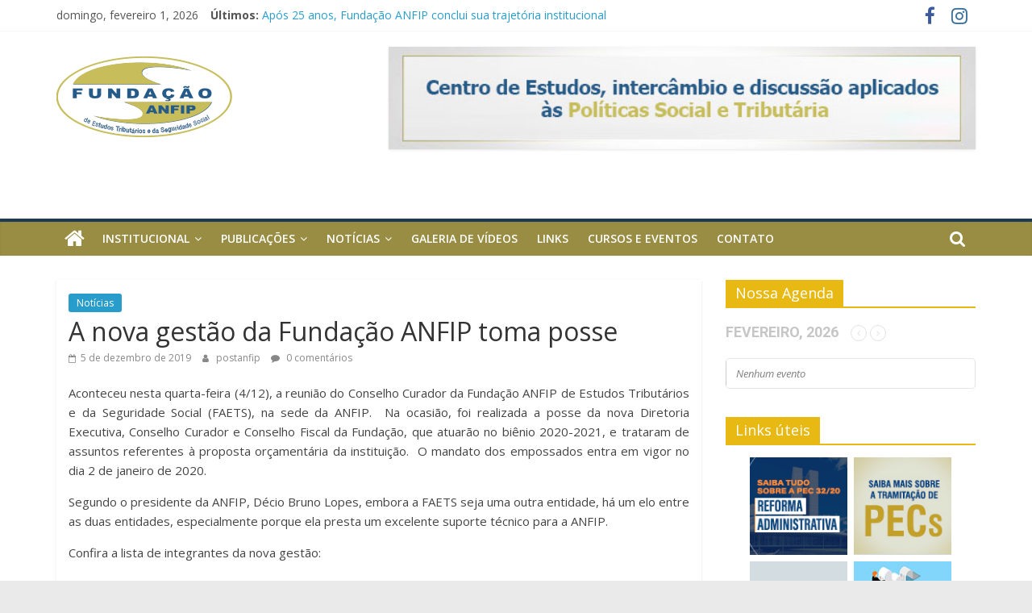

--- FILE ---
content_type: text/html; charset=UTF-8
request_url: https://fundacaoanfip.org.br/a-nova-gestao-da-fundacao-anfip-toma-posse/
body_size: 13696
content:
<!DOCTYPE html>
<html lang="pt-BR">
<head>
	<meta charset="UTF-8"/>
	<meta name="viewport" content="width=device-width, initial-scale=1">
	<link rel="profile" href="http://gmpg.org/xfn/11"/>
	<title>A nova gestão da Fundação ANFIP toma posse &#8211; Fundação ANFIP De Estudos Tributários e Seguridade Social</title>
<meta name='robots' content='max-image-preview:large' />
<link rel='dns-prefetch' href='//fonts.googleapis.com' />
<link rel='dns-prefetch' href='//s.w.org' />
<link rel="alternate" type="application/rss+xml" title="Feed para Fundação ANFIP De Estudos Tributários e Seguridade Social &raquo;" href="https://fundacaoanfip.org.br/feed/" />
<link rel="alternate" type="application/rss+xml" title="Feed de comentários para Fundação ANFIP De Estudos Tributários e Seguridade Social &raquo;" href="https://fundacaoanfip.org.br/comments/feed/" />
<link rel="alternate" type="application/rss+xml" title="Feed de comentários para Fundação ANFIP De Estudos Tributários e Seguridade Social &raquo; A nova gestão da Fundação ANFIP toma posse" href="https://fundacaoanfip.org.br/a-nova-gestao-da-fundacao-anfip-toma-posse/feed/" />
<script type="text/javascript">
window._wpemojiSettings = {"baseUrl":"https:\/\/s.w.org\/images\/core\/emoji\/14.0.0\/72x72\/","ext":".png","svgUrl":"https:\/\/s.w.org\/images\/core\/emoji\/14.0.0\/svg\/","svgExt":".svg","source":{"concatemoji":"https:\/\/fundacaoanfip.org.br\/wp-includes\/js\/wp-emoji-release.min.js?ver=6.0.11"}};
/*! This file is auto-generated */
!function(e,a,t){var n,r,o,i=a.createElement("canvas"),p=i.getContext&&i.getContext("2d");function s(e,t){var a=String.fromCharCode,e=(p.clearRect(0,0,i.width,i.height),p.fillText(a.apply(this,e),0,0),i.toDataURL());return p.clearRect(0,0,i.width,i.height),p.fillText(a.apply(this,t),0,0),e===i.toDataURL()}function c(e){var t=a.createElement("script");t.src=e,t.defer=t.type="text/javascript",a.getElementsByTagName("head")[0].appendChild(t)}for(o=Array("flag","emoji"),t.supports={everything:!0,everythingExceptFlag:!0},r=0;r<o.length;r++)t.supports[o[r]]=function(e){if(!p||!p.fillText)return!1;switch(p.textBaseline="top",p.font="600 32px Arial",e){case"flag":return s([127987,65039,8205,9895,65039],[127987,65039,8203,9895,65039])?!1:!s([55356,56826,55356,56819],[55356,56826,8203,55356,56819])&&!s([55356,57332,56128,56423,56128,56418,56128,56421,56128,56430,56128,56423,56128,56447],[55356,57332,8203,56128,56423,8203,56128,56418,8203,56128,56421,8203,56128,56430,8203,56128,56423,8203,56128,56447]);case"emoji":return!s([129777,127995,8205,129778,127999],[129777,127995,8203,129778,127999])}return!1}(o[r]),t.supports.everything=t.supports.everything&&t.supports[o[r]],"flag"!==o[r]&&(t.supports.everythingExceptFlag=t.supports.everythingExceptFlag&&t.supports[o[r]]);t.supports.everythingExceptFlag=t.supports.everythingExceptFlag&&!t.supports.flag,t.DOMReady=!1,t.readyCallback=function(){t.DOMReady=!0},t.supports.everything||(n=function(){t.readyCallback()},a.addEventListener?(a.addEventListener("DOMContentLoaded",n,!1),e.addEventListener("load",n,!1)):(e.attachEvent("onload",n),a.attachEvent("onreadystatechange",function(){"complete"===a.readyState&&t.readyCallback()})),(e=t.source||{}).concatemoji?c(e.concatemoji):e.wpemoji&&e.twemoji&&(c(e.twemoji),c(e.wpemoji)))}(window,document,window._wpemojiSettings);
</script>
<style type="text/css">
img.wp-smiley,
img.emoji {
	display: inline !important;
	border: none !important;
	box-shadow: none !important;
	height: 1em !important;
	width: 1em !important;
	margin: 0 0.07em !important;
	vertical-align: -0.1em !important;
	background: none !important;
	padding: 0 !important;
}
</style>
	<link rel='stylesheet' id='layerslider-css'  href='https://fundacaoanfip.org.br/wp-content/plugins/LayerSlider/static/layerslider/css/layerslider.css?ver=6.10.2' type='text/css' media='all' />
<link rel='stylesheet' id='wp-block-library-css'  href='https://fundacaoanfip.org.br/wp-includes/css/dist/block-library/style.min.css?ver=6.0.11' type='text/css' media='all' />
<style id='joinchat-button-style-inline-css' type='text/css'>
.wp-block-joinchat-button{border:none!important;text-align:center}.wp-block-joinchat-button figure{display:table;margin:0 auto;padding:0}.wp-block-joinchat-button figcaption{font:normal normal 400 .6em/2em var(--wp--preset--font-family--system-font,sans-serif);margin:0;padding:0}.wp-block-joinchat-button .joinchat-button__qr{background-color:#fff;border:6px solid #25d366;border-radius:30px;box-sizing:content-box;display:block;height:200px;margin:auto;overflow:hidden;padding:10px;width:200px}.wp-block-joinchat-button .joinchat-button__qr canvas,.wp-block-joinchat-button .joinchat-button__qr img{display:block;margin:auto}.wp-block-joinchat-button .joinchat-button__link{align-items:center;background-color:#25d366;border:6px solid #25d366;border-radius:30px;display:inline-flex;flex-flow:row nowrap;justify-content:center;line-height:1.25em;margin:0 auto;text-decoration:none}.wp-block-joinchat-button .joinchat-button__link:before{background:transparent var(--joinchat-ico) no-repeat center;background-size:100%;content:"";display:block;height:1.5em;margin:-.75em .75em -.75em 0;width:1.5em}.wp-block-joinchat-button figure+.joinchat-button__link{margin-top:10px}@media (orientation:landscape)and (min-height:481px),(orientation:portrait)and (min-width:481px){.wp-block-joinchat-button.joinchat-button--qr-only figure+.joinchat-button__link{display:none}}@media (max-width:480px),(orientation:landscape)and (max-height:480px){.wp-block-joinchat-button figure{display:none}}

</style>
<style id='global-styles-inline-css' type='text/css'>
body{--wp--preset--color--black: #000000;--wp--preset--color--cyan-bluish-gray: #abb8c3;--wp--preset--color--white: #ffffff;--wp--preset--color--pale-pink: #f78da7;--wp--preset--color--vivid-red: #cf2e2e;--wp--preset--color--luminous-vivid-orange: #ff6900;--wp--preset--color--luminous-vivid-amber: #fcb900;--wp--preset--color--light-green-cyan: #7bdcb5;--wp--preset--color--vivid-green-cyan: #00d084;--wp--preset--color--pale-cyan-blue: #8ed1fc;--wp--preset--color--vivid-cyan-blue: #0693e3;--wp--preset--color--vivid-purple: #9b51e0;--wp--preset--gradient--vivid-cyan-blue-to-vivid-purple: linear-gradient(135deg,rgba(6,147,227,1) 0%,rgb(155,81,224) 100%);--wp--preset--gradient--light-green-cyan-to-vivid-green-cyan: linear-gradient(135deg,rgb(122,220,180) 0%,rgb(0,208,130) 100%);--wp--preset--gradient--luminous-vivid-amber-to-luminous-vivid-orange: linear-gradient(135deg,rgba(252,185,0,1) 0%,rgba(255,105,0,1) 100%);--wp--preset--gradient--luminous-vivid-orange-to-vivid-red: linear-gradient(135deg,rgba(255,105,0,1) 0%,rgb(207,46,46) 100%);--wp--preset--gradient--very-light-gray-to-cyan-bluish-gray: linear-gradient(135deg,rgb(238,238,238) 0%,rgb(169,184,195) 100%);--wp--preset--gradient--cool-to-warm-spectrum: linear-gradient(135deg,rgb(74,234,220) 0%,rgb(151,120,209) 20%,rgb(207,42,186) 40%,rgb(238,44,130) 60%,rgb(251,105,98) 80%,rgb(254,248,76) 100%);--wp--preset--gradient--blush-light-purple: linear-gradient(135deg,rgb(255,206,236) 0%,rgb(152,150,240) 100%);--wp--preset--gradient--blush-bordeaux: linear-gradient(135deg,rgb(254,205,165) 0%,rgb(254,45,45) 50%,rgb(107,0,62) 100%);--wp--preset--gradient--luminous-dusk: linear-gradient(135deg,rgb(255,203,112) 0%,rgb(199,81,192) 50%,rgb(65,88,208) 100%);--wp--preset--gradient--pale-ocean: linear-gradient(135deg,rgb(255,245,203) 0%,rgb(182,227,212) 50%,rgb(51,167,181) 100%);--wp--preset--gradient--electric-grass: linear-gradient(135deg,rgb(202,248,128) 0%,rgb(113,206,126) 100%);--wp--preset--gradient--midnight: linear-gradient(135deg,rgb(2,3,129) 0%,rgb(40,116,252) 100%);--wp--preset--duotone--dark-grayscale: url('#wp-duotone-dark-grayscale');--wp--preset--duotone--grayscale: url('#wp-duotone-grayscale');--wp--preset--duotone--purple-yellow: url('#wp-duotone-purple-yellow');--wp--preset--duotone--blue-red: url('#wp-duotone-blue-red');--wp--preset--duotone--midnight: url('#wp-duotone-midnight');--wp--preset--duotone--magenta-yellow: url('#wp-duotone-magenta-yellow');--wp--preset--duotone--purple-green: url('#wp-duotone-purple-green');--wp--preset--duotone--blue-orange: url('#wp-duotone-blue-orange');--wp--preset--font-size--small: 13px;--wp--preset--font-size--medium: 20px;--wp--preset--font-size--large: 36px;--wp--preset--font-size--x-large: 42px;}.has-black-color{color: var(--wp--preset--color--black) !important;}.has-cyan-bluish-gray-color{color: var(--wp--preset--color--cyan-bluish-gray) !important;}.has-white-color{color: var(--wp--preset--color--white) !important;}.has-pale-pink-color{color: var(--wp--preset--color--pale-pink) !important;}.has-vivid-red-color{color: var(--wp--preset--color--vivid-red) !important;}.has-luminous-vivid-orange-color{color: var(--wp--preset--color--luminous-vivid-orange) !important;}.has-luminous-vivid-amber-color{color: var(--wp--preset--color--luminous-vivid-amber) !important;}.has-light-green-cyan-color{color: var(--wp--preset--color--light-green-cyan) !important;}.has-vivid-green-cyan-color{color: var(--wp--preset--color--vivid-green-cyan) !important;}.has-pale-cyan-blue-color{color: var(--wp--preset--color--pale-cyan-blue) !important;}.has-vivid-cyan-blue-color{color: var(--wp--preset--color--vivid-cyan-blue) !important;}.has-vivid-purple-color{color: var(--wp--preset--color--vivid-purple) !important;}.has-black-background-color{background-color: var(--wp--preset--color--black) !important;}.has-cyan-bluish-gray-background-color{background-color: var(--wp--preset--color--cyan-bluish-gray) !important;}.has-white-background-color{background-color: var(--wp--preset--color--white) !important;}.has-pale-pink-background-color{background-color: var(--wp--preset--color--pale-pink) !important;}.has-vivid-red-background-color{background-color: var(--wp--preset--color--vivid-red) !important;}.has-luminous-vivid-orange-background-color{background-color: var(--wp--preset--color--luminous-vivid-orange) !important;}.has-luminous-vivid-amber-background-color{background-color: var(--wp--preset--color--luminous-vivid-amber) !important;}.has-light-green-cyan-background-color{background-color: var(--wp--preset--color--light-green-cyan) !important;}.has-vivid-green-cyan-background-color{background-color: var(--wp--preset--color--vivid-green-cyan) !important;}.has-pale-cyan-blue-background-color{background-color: var(--wp--preset--color--pale-cyan-blue) !important;}.has-vivid-cyan-blue-background-color{background-color: var(--wp--preset--color--vivid-cyan-blue) !important;}.has-vivid-purple-background-color{background-color: var(--wp--preset--color--vivid-purple) !important;}.has-black-border-color{border-color: var(--wp--preset--color--black) !important;}.has-cyan-bluish-gray-border-color{border-color: var(--wp--preset--color--cyan-bluish-gray) !important;}.has-white-border-color{border-color: var(--wp--preset--color--white) !important;}.has-pale-pink-border-color{border-color: var(--wp--preset--color--pale-pink) !important;}.has-vivid-red-border-color{border-color: var(--wp--preset--color--vivid-red) !important;}.has-luminous-vivid-orange-border-color{border-color: var(--wp--preset--color--luminous-vivid-orange) !important;}.has-luminous-vivid-amber-border-color{border-color: var(--wp--preset--color--luminous-vivid-amber) !important;}.has-light-green-cyan-border-color{border-color: var(--wp--preset--color--light-green-cyan) !important;}.has-vivid-green-cyan-border-color{border-color: var(--wp--preset--color--vivid-green-cyan) !important;}.has-pale-cyan-blue-border-color{border-color: var(--wp--preset--color--pale-cyan-blue) !important;}.has-vivid-cyan-blue-border-color{border-color: var(--wp--preset--color--vivid-cyan-blue) !important;}.has-vivid-purple-border-color{border-color: var(--wp--preset--color--vivid-purple) !important;}.has-vivid-cyan-blue-to-vivid-purple-gradient-background{background: var(--wp--preset--gradient--vivid-cyan-blue-to-vivid-purple) !important;}.has-light-green-cyan-to-vivid-green-cyan-gradient-background{background: var(--wp--preset--gradient--light-green-cyan-to-vivid-green-cyan) !important;}.has-luminous-vivid-amber-to-luminous-vivid-orange-gradient-background{background: var(--wp--preset--gradient--luminous-vivid-amber-to-luminous-vivid-orange) !important;}.has-luminous-vivid-orange-to-vivid-red-gradient-background{background: var(--wp--preset--gradient--luminous-vivid-orange-to-vivid-red) !important;}.has-very-light-gray-to-cyan-bluish-gray-gradient-background{background: var(--wp--preset--gradient--very-light-gray-to-cyan-bluish-gray) !important;}.has-cool-to-warm-spectrum-gradient-background{background: var(--wp--preset--gradient--cool-to-warm-spectrum) !important;}.has-blush-light-purple-gradient-background{background: var(--wp--preset--gradient--blush-light-purple) !important;}.has-blush-bordeaux-gradient-background{background: var(--wp--preset--gradient--blush-bordeaux) !important;}.has-luminous-dusk-gradient-background{background: var(--wp--preset--gradient--luminous-dusk) !important;}.has-pale-ocean-gradient-background{background: var(--wp--preset--gradient--pale-ocean) !important;}.has-electric-grass-gradient-background{background: var(--wp--preset--gradient--electric-grass) !important;}.has-midnight-gradient-background{background: var(--wp--preset--gradient--midnight) !important;}.has-small-font-size{font-size: var(--wp--preset--font-size--small) !important;}.has-medium-font-size{font-size: var(--wp--preset--font-size--medium) !important;}.has-large-font-size{font-size: var(--wp--preset--font-size--large) !important;}.has-x-large-font-size{font-size: var(--wp--preset--font-size--x-large) !important;}
</style>
<link rel='stylesheet' id='contact-form-7-css'  href='https://fundacaoanfip.org.br/wp-content/plugins/contact-form-7/includes/css/styles.css?ver=5.4' type='text/css' media='all' />
<link rel='stylesheet' id='dashicons-css'  href='https://fundacaoanfip.org.br/wp-includes/css/dashicons.min.css?ver=6.0.11' type='text/css' media='all' />
<link rel='stylesheet' id='everest-forms-general-css'  href='https://fundacaoanfip.org.br/wp-content/plugins/everest-forms/assets/css/everest-forms.css?ver=1.9.3' type='text/css' media='all' />
<link rel='stylesheet' id='colormag_google_fonts-css'  href='//fonts.googleapis.com/css?family=Open+Sans%3A400%2C600&#038;ver=6.0.11' type='text/css' media='all' />
<link rel='stylesheet' id='colormag_style-css'  href='https://fundacaoanfip.org.br/wp-content/themes/colormag/style.css?ver=6.0.11' type='text/css' media='all' />
<link rel='stylesheet' id='colormag-fontawesome-css'  href='https://fundacaoanfip.org.br/wp-content/themes/colormag/fontawesome/css/font-awesome.css?ver=4.2.1' type='text/css' media='all' />
<link rel='stylesheet' id='colormag-featured-image-popup-css-css'  href='https://fundacaoanfip.org.br/wp-content/themes/colormag/js/magnific-popup/magnific-popup.css?ver=20150310' type='text/css' media='all' />
<link rel='stylesheet' id='evcal_google_fonts-css'  href='//fonts.googleapis.com/css?family=Oswald%3A400%2C300%7COpen+Sans%3A700%2C400%2C400i%7CRoboto%3A700%2C400&#038;ver=6.0.11' type='text/css' media='screen' />
<link rel='stylesheet' id='evcal_cal_default-css'  href='//fundacaoanfip.org.br/wp-content/plugins/eventON/assets/css/eventon_styles.css?ver=2.6.17' type='text/css' media='all' />
<link rel='stylesheet' id='evo_font_icons-css'  href='//fundacaoanfip.org.br/wp-content/plugins/eventON/assets/fonts/font-awesome.css?ver=2.6.17' type='text/css' media='all' />
<link rel='stylesheet' id='eventon_dynamic_styles-css'  href='//fundacaoanfip.org.br/wp-content/plugins/eventON/assets/css/eventon_dynamic_styles.css?ver=6.0.11' type='text/css' media='all' />
<link rel='stylesheet' id='slb_core-css'  href='https://fundacaoanfip.org.br/wp-content/plugins/simple-lightbox/client/css/app.css?ver=2.9.1' type='text/css' media='all' />
<link rel='stylesheet' id='joinchat-css'  href='https://fundacaoanfip.org.br/wp-content/plugins/creame-whatsapp-me/public/css/joinchat-btn.min.css?ver=4.5.10' type='text/css' media='all' />
<link rel='stylesheet' id='msl-main-css'  href='https://fundacaoanfip.org.br/wp-content/plugins/master-slider/public/assets/css/masterslider.main.css?ver=3.8.1' type='text/css' media='all' />
<link rel='stylesheet' id='msl-custom-css'  href='https://fundacaoanfip.org.br/wp-content/uploads/master-slider/custom.css?ver=23.1' type='text/css' media='all' />
<link rel='stylesheet' id='bsf-Defaults-css'  href='https://fundacaoanfip.org.br/wp-content/uploads/smile_fonts/Defaults/Defaults.css?ver=6.0.11' type='text/css' media='all' />
<script type='text/javascript' id='layerslider-greensock-js-extra'>
/* <![CDATA[ */
var LS_Meta = {"v":"6.10.2"};
/* ]]> */
</script>
<script type='text/javascript' src='https://fundacaoanfip.org.br/wp-content/plugins/LayerSlider/static/layerslider/js/greensock.js?ver=1.19.0' id='layerslider-greensock-js'></script>
<script type='text/javascript' src='https://fundacaoanfip.org.br/wp-includes/js/jquery/jquery.min.js?ver=3.6.0' id='jquery-core-js'></script>
<script type='text/javascript' src='https://fundacaoanfip.org.br/wp-includes/js/jquery/jquery-migrate.min.js?ver=3.3.2' id='jquery-migrate-js'></script>
<script type='text/javascript' src='https://fundacaoanfip.org.br/wp-content/plugins/LayerSlider/static/layerslider/js/layerslider.kreaturamedia.jquery.js?ver=6.10.2' id='layerslider-js'></script>
<script type='text/javascript' src='https://fundacaoanfip.org.br/wp-content/plugins/LayerSlider/static/layerslider/js/layerslider.transitions.js?ver=6.10.2' id='layerslider-transitions-js'></script>
<!--[if lte IE 8]>
<script type='text/javascript' src='https://fundacaoanfip.org.br/wp-content/themes/colormag/js/html5shiv.min.js?ver=6.0.11' id='html5-js'></script>
<![endif]-->
<meta name="generator" content="Powered by LayerSlider 6.10.2 - Multi-Purpose, Responsive, Parallax, Mobile-Friendly Slider Plugin for WordPress." />
<!-- LayerSlider updates and docs at: https://layerslider.kreaturamedia.com -->
<link rel="https://api.w.org/" href="https://fundacaoanfip.org.br/wp-json/" /><link rel="alternate" type="application/json" href="https://fundacaoanfip.org.br/wp-json/wp/v2/posts/33685" /><link rel="EditURI" type="application/rsd+xml" title="RSD" href="https://fundacaoanfip.org.br/xmlrpc.php?rsd" />
<link rel="wlwmanifest" type="application/wlwmanifest+xml" href="https://fundacaoanfip.org.br/wp-includes/wlwmanifest.xml" /> 
<meta name="generator" content="WordPress 6.0.11" />
<meta name="generator" content="Everest Forms 1.9.3" />
<link rel="canonical" href="https://fundacaoanfip.org.br/a-nova-gestao-da-fundacao-anfip-toma-posse/" />
<link rel='shortlink' href='https://fundacaoanfip.org.br/?p=33685' />
<link rel="alternate" type="application/json+oembed" href="https://fundacaoanfip.org.br/wp-json/oembed/1.0/embed?url=https%3A%2F%2Ffundacaoanfip.org.br%2Fa-nova-gestao-da-fundacao-anfip-toma-posse%2F" />
<link rel="alternate" type="text/xml+oembed" href="https://fundacaoanfip.org.br/wp-json/oembed/1.0/embed?url=https%3A%2F%2Ffundacaoanfip.org.br%2Fa-nova-gestao-da-fundacao-anfip-toma-posse%2F&#038;format=xml" />
<script>var ms_grabbing_curosr = 'https://fundacaoanfip.org.br/wp-content/plugins/master-slider/public/assets/css/common/grabbing.cur', ms_grab_curosr = 'https://fundacaoanfip.org.br/wp-content/plugins/master-slider/public/assets/css/common/grab.cur';</script>
<meta name="generator" content="MasterSlider 3.8.1 - Responsive Touch Image Slider | avt.li/msf" />
<link rel="pingback" href="https://fundacaoanfip.org.br/xmlrpc.php">

<!-- EventON Version -->
<meta name="generator" content="EventON 2.6.17" />

<meta name="generator" content="Powered by Visual Composer - drag and drop page builder for WordPress."/>
<!--[if lte IE 9]><link rel="stylesheet" type="text/css" href="https://fundacaoanfip.org.br/wp-content/plugins/js_composer/assets/css/vc_lte_ie9.min.css" media="screen"><![endif]--><link rel="icon" href="https://fundacaoanfip.org.br/wp-content/uploads/2020/03/favicon-1.ico" sizes="32x32" />
<link rel="icon" href="https://fundacaoanfip.org.br/wp-content/uploads/2020/03/favicon-1.ico" sizes="192x192" />
<link rel="apple-touch-icon" href="https://fundacaoanfip.org.br/wp-content/uploads/2020/03/favicon-1.ico" />
<meta name="msapplication-TileImage" content="https://fundacaoanfip.org.br/wp-content/uploads/2020/03/favicon-1.ico" />
		<style type="text/css" id="wp-custom-css">
			#site-navigation {
    box-shadow: 0 0 2px rgba(0, 0, 0, 0.1) inset;
    position: relative;
    background-color: #998d43;
    border-top: 4px solid #1d3b57;
}
.main-navigation ul li ul li a:hover, .main-navigation ul li ul li:hover > a, .main-navigation ul li.current-menu-item ul li a:hover {
    color: #ffffff;
    background-color: #0e4194;
}
.footer-widgets-wrapper {
    border-top: 1px solid #f2f2f2;
    background-color: #1e1f21;
}
.footer-socket-wrapper {
    padding: 20px 0px 50px;
    background-color: #1e1f21;

}
.footer-widgets-area a {
    color: #c6c06a;
}
.footer-socket-wrapper .copyright a {
    color: #c6c06a;
    border-bottom: 1px solid #5a5d62;
}
.widget_featured_posts .widget-title span {
    background-color: #237d47;
    color: #ffffff;
    padding: 6px 12px;
    display: inline-block;
}
.widget_featured_posts .widget-title {
    border-bottom: 2px solid #237d47;
    font-size: 18px;
    margin-bottom: 15px;
    padding-bottom: 0;
}
#secondary .widget-title span {
    background-color: #e9b913;
    color: #ffffff;
    padding: 6px 12px;
    display: inline-block;
}
#secondary .widget-title {
    border-bottom: 2px solid #e9b913;
    font-size: 18px;
    margin-bottom: 15px;
    padding-bottom: 0;
}
.home-icon.front_page_on {
    background-color: #1d3b57;
}		</style>
		<noscript><style type="text/css"> .wpb_animate_when_almost_visible { opacity: 1; }</style></noscript></head>

<body class="post-template-default single single-post postid-33685 single-format-standard wp-custom-logo everest-forms-no-js _masterslider _ms_version_3.8.1  wide wpb-js-composer js-comp-ver-5.1.1 vc_responsive">

<svg xmlns="http://www.w3.org/2000/svg" viewBox="0 0 0 0" width="0" height="0" focusable="false" role="none" style="visibility: hidden; position: absolute; left: -9999px; overflow: hidden;" ><defs><filter id="wp-duotone-dark-grayscale"><feColorMatrix color-interpolation-filters="sRGB" type="matrix" values=" .299 .587 .114 0 0 .299 .587 .114 0 0 .299 .587 .114 0 0 .299 .587 .114 0 0 " /><feComponentTransfer color-interpolation-filters="sRGB" ><feFuncR type="table" tableValues="0 0.49803921568627" /><feFuncG type="table" tableValues="0 0.49803921568627" /><feFuncB type="table" tableValues="0 0.49803921568627" /><feFuncA type="table" tableValues="1 1" /></feComponentTransfer><feComposite in2="SourceGraphic" operator="in" /></filter></defs></svg><svg xmlns="http://www.w3.org/2000/svg" viewBox="0 0 0 0" width="0" height="0" focusable="false" role="none" style="visibility: hidden; position: absolute; left: -9999px; overflow: hidden;" ><defs><filter id="wp-duotone-grayscale"><feColorMatrix color-interpolation-filters="sRGB" type="matrix" values=" .299 .587 .114 0 0 .299 .587 .114 0 0 .299 .587 .114 0 0 .299 .587 .114 0 0 " /><feComponentTransfer color-interpolation-filters="sRGB" ><feFuncR type="table" tableValues="0 1" /><feFuncG type="table" tableValues="0 1" /><feFuncB type="table" tableValues="0 1" /><feFuncA type="table" tableValues="1 1" /></feComponentTransfer><feComposite in2="SourceGraphic" operator="in" /></filter></defs></svg><svg xmlns="http://www.w3.org/2000/svg" viewBox="0 0 0 0" width="0" height="0" focusable="false" role="none" style="visibility: hidden; position: absolute; left: -9999px; overflow: hidden;" ><defs><filter id="wp-duotone-purple-yellow"><feColorMatrix color-interpolation-filters="sRGB" type="matrix" values=" .299 .587 .114 0 0 .299 .587 .114 0 0 .299 .587 .114 0 0 .299 .587 .114 0 0 " /><feComponentTransfer color-interpolation-filters="sRGB" ><feFuncR type="table" tableValues="0.54901960784314 0.98823529411765" /><feFuncG type="table" tableValues="0 1" /><feFuncB type="table" tableValues="0.71764705882353 0.25490196078431" /><feFuncA type="table" tableValues="1 1" /></feComponentTransfer><feComposite in2="SourceGraphic" operator="in" /></filter></defs></svg><svg xmlns="http://www.w3.org/2000/svg" viewBox="0 0 0 0" width="0" height="0" focusable="false" role="none" style="visibility: hidden; position: absolute; left: -9999px; overflow: hidden;" ><defs><filter id="wp-duotone-blue-red"><feColorMatrix color-interpolation-filters="sRGB" type="matrix" values=" .299 .587 .114 0 0 .299 .587 .114 0 0 .299 .587 .114 0 0 .299 .587 .114 0 0 " /><feComponentTransfer color-interpolation-filters="sRGB" ><feFuncR type="table" tableValues="0 1" /><feFuncG type="table" tableValues="0 0.27843137254902" /><feFuncB type="table" tableValues="0.5921568627451 0.27843137254902" /><feFuncA type="table" tableValues="1 1" /></feComponentTransfer><feComposite in2="SourceGraphic" operator="in" /></filter></defs></svg><svg xmlns="http://www.w3.org/2000/svg" viewBox="0 0 0 0" width="0" height="0" focusable="false" role="none" style="visibility: hidden; position: absolute; left: -9999px; overflow: hidden;" ><defs><filter id="wp-duotone-midnight"><feColorMatrix color-interpolation-filters="sRGB" type="matrix" values=" .299 .587 .114 0 0 .299 .587 .114 0 0 .299 .587 .114 0 0 .299 .587 .114 0 0 " /><feComponentTransfer color-interpolation-filters="sRGB" ><feFuncR type="table" tableValues="0 0" /><feFuncG type="table" tableValues="0 0.64705882352941" /><feFuncB type="table" tableValues="0 1" /><feFuncA type="table" tableValues="1 1" /></feComponentTransfer><feComposite in2="SourceGraphic" operator="in" /></filter></defs></svg><svg xmlns="http://www.w3.org/2000/svg" viewBox="0 0 0 0" width="0" height="0" focusable="false" role="none" style="visibility: hidden; position: absolute; left: -9999px; overflow: hidden;" ><defs><filter id="wp-duotone-magenta-yellow"><feColorMatrix color-interpolation-filters="sRGB" type="matrix" values=" .299 .587 .114 0 0 .299 .587 .114 0 0 .299 .587 .114 0 0 .299 .587 .114 0 0 " /><feComponentTransfer color-interpolation-filters="sRGB" ><feFuncR type="table" tableValues="0.78039215686275 1" /><feFuncG type="table" tableValues="0 0.94901960784314" /><feFuncB type="table" tableValues="0.35294117647059 0.47058823529412" /><feFuncA type="table" tableValues="1 1" /></feComponentTransfer><feComposite in2="SourceGraphic" operator="in" /></filter></defs></svg><svg xmlns="http://www.w3.org/2000/svg" viewBox="0 0 0 0" width="0" height="0" focusable="false" role="none" style="visibility: hidden; position: absolute; left: -9999px; overflow: hidden;" ><defs><filter id="wp-duotone-purple-green"><feColorMatrix color-interpolation-filters="sRGB" type="matrix" values=" .299 .587 .114 0 0 .299 .587 .114 0 0 .299 .587 .114 0 0 .299 .587 .114 0 0 " /><feComponentTransfer color-interpolation-filters="sRGB" ><feFuncR type="table" tableValues="0.65098039215686 0.40392156862745" /><feFuncG type="table" tableValues="0 1" /><feFuncB type="table" tableValues="0.44705882352941 0.4" /><feFuncA type="table" tableValues="1 1" /></feComponentTransfer><feComposite in2="SourceGraphic" operator="in" /></filter></defs></svg><svg xmlns="http://www.w3.org/2000/svg" viewBox="0 0 0 0" width="0" height="0" focusable="false" role="none" style="visibility: hidden; position: absolute; left: -9999px; overflow: hidden;" ><defs><filter id="wp-duotone-blue-orange"><feColorMatrix color-interpolation-filters="sRGB" type="matrix" values=" .299 .587 .114 0 0 .299 .587 .114 0 0 .299 .587 .114 0 0 .299 .587 .114 0 0 " /><feComponentTransfer color-interpolation-filters="sRGB" ><feFuncR type="table" tableValues="0.098039215686275 1" /><feFuncG type="table" tableValues="0 0.66274509803922" /><feFuncB type="table" tableValues="0.84705882352941 0.41960784313725" /><feFuncA type="table" tableValues="1 1" /></feComponentTransfer><feComposite in2="SourceGraphic" operator="in" /></filter></defs></svg>

<div id="page" class="hfeed site">
	<a class="skip-link screen-reader-text" href="#main">Pular para o conteúdo</a>

	
	
	<header id="masthead" class="site-header clearfix ">
		<div id="header-text-nav-container" class="clearfix">

						<div class="news-bar">
				<div class="inner-wrap clearfix">
					
		<div class="date-in-header">
			domingo, fevereiro 1, 2026		</div>

		
							<div class="breaking-news">
			<strong class="breaking-news-latest">Últimos:</strong>
			<ul class="newsticker">
									<li>
						<a href="https://fundacaoanfip.org.br/apos-25-anos-fundacao-anfip-conclui-sua-trajetoria-institucional/"
						   title="Após 25 anos, Fundação ANFIP conclui sua trajetória institucional">Após 25 anos, Fundação ANFIP conclui sua trajetória institucional</a>
					</li>
									<li>
						<a href="https://fundacaoanfip.org.br/conheca-os-vencedores-do-9o-premio-previc-de-monografia/"
						   title="Conheça os Vencedores do 9º Prêmio PREVIC de Monografia">Conheça os Vencedores do 9º Prêmio PREVIC de Monografia</a>
					</li>
									<li>
						<a href="https://fundacaoanfip.org.br/conselho-curador-aprova-documentos-financeiros-da-fundacao-anfip/"
						   title="Conselho Curador aprova documentos financeiros da Fundação ANFIP">Conselho Curador aprova documentos financeiros da Fundação ANFIP</a>
					</li>
									<li>
						<a href="https://fundacaoanfip.org.br/150-vezes-maior-que-o-pix-entenda-a-plataforma-que-a-receita-federal-prepara-para-a-reforma-tributaria/"
						   title="150 vezes maior que o PIX: entenda a plataforma que a Receita Federal prepara para a reforma tributária">150 vezes maior que o PIX: entenda a plataforma que a Receita Federal prepara para a reforma tributária</a>
					</li>
									<li>
						<a href="https://fundacaoanfip.org.br/analise-da-seguridade-social-2024/"
						   title="Análise da Seguridade Social 2024">Análise da Seguridade Social 2024</a>
					</li>
							</ul>
		</div>
		
							<div class="social-links clearfix">
			<ul>
				<li><a href="https://www.facebook.com/fundacaoanfip/" target="_blank"><i class="fa fa-facebook"></i></a></li><li><a href="https://www.instagram.com/fundacaoanfip/" target="_blank"><i class="fa fa-instagram"></i></a></li>			</ul>
		</div><!-- .social-links -->
						</div>
			</div>
		
			
			
		<div class="inner-wrap">

			<div id="header-text-nav-wrap" class="clearfix">
				<div id="header-left-section">
											<div id="header-logo-image">
							<a href="https://fundacaoanfip.org.br/" class="custom-logo-link" rel="home"><img width="364" height="188" src="https://fundacaoanfip.org.br/wp-content/uploads/2024/01/cropped-logo-normal.png" class="custom-logo" alt="Fundação ANFIP De Estudos Tributários e Seguridade Social" srcset="https://fundacaoanfip.org.br/wp-content/uploads/2024/01/cropped-logo-normal.png 364w, https://fundacaoanfip.org.br/wp-content/uploads/2024/01/cropped-logo-normal-300x155.png 300w" sizes="(max-width: 364px) 100vw, 364px" /></a>						</div><!-- #header-logo-image -->
											<div id="header-text" class="screen-reader-text">
													<h3 id="site-title">
								<a href="https://fundacaoanfip.org.br/" title="Fundação ANFIP De Estudos Tributários e Seguridade Social" rel="home">Fundação ANFIP De Estudos Tributários e Seguridade Social</a>
							</h3>
																		<p id="site-description">Um centro de excelência no conhecimento aplicado às políticas sociais</p>
						<!-- #site-description -->
					</div><!-- #header-text -->
				</div><!-- #header-left-section -->
				<div id="header-right-section">
											<div id="header-right-sidebar" class="clearfix">
							<aside id="colormag_728x90_advertisement_widget-1" class="widget widget_728x90_advertisement clearfix">
		<div class="advertisement_728x90">
			<div class="advertisement-content"><a href="#" class="single_ad_728x90" target="_blank" rel="nofollow">
                                    <img src="https://fundacaoanfip.org.br/wp-content/uploads/2024/10/header.jpg" width="728" height="90" alt="">
                           </a></div>		</div>
		</aside>						</div>
										</div><!-- #header-right-section -->

			</div><!-- #header-text-nav-wrap -->

		</div><!-- .inner-wrap -->

		
			
			
		<nav id="site-navigation" class="main-navigation clearfix" role="navigation">
			<div class="inner-wrap clearfix">
				
					<div class="home-icon">
						<a href="https://fundacaoanfip.org.br/" title="Fundação ANFIP De Estudos Tributários e Seguridade Social"><i class="fa fa-home"></i></a>
					</div>

					
									<div class="search-random-icons-container">
													<div class="top-search-wrap">
								<i class="fa fa-search search-top"></i>
								<div class="search-form-top">
									<form action="https://fundacaoanfip.org.br/" class="search-form searchform clearfix" method="get">
   <div class="search-wrap">
      <input type="text" placeholder="Pesquisar" class="s field" name="s">
      <button class="search-icon" type="submit"></button>
   </div>
</form><!-- .searchform -->								</div>
							</div>
											</div>
				
				<p class="menu-toggle"></p>
				<div class="menu-primary-container"><ul id="menu-principal" class="menu"><li id="menu-item-34580" class="menu-item menu-item-type-custom menu-item-object-custom menu-item-has-children menu-item-34580"><a href="#">Institucional</a>
<ul class="sub-menu">
	<li id="menu-item-34581" class="menu-item menu-item-type-custom menu-item-object-custom menu-item-has-children menu-item-34581"><a href="#">Conselhos</a>
	<ul class="sub-menu">
		<li id="menu-item-34587" class="menu-item menu-item-type-post_type menu-item-object-page menu-item-34587"><a href="https://fundacaoanfip.org.br/diretoria-executiva-2/">Diretoria Executiva</a></li>
		<li id="menu-item-34585" class="menu-item menu-item-type-post_type menu-item-object-page menu-item-34585"><a href="https://fundacaoanfip.org.br/conselho-fiscal/">Conselho Fiscal</a></li>
		<li id="menu-item-34583" class="menu-item menu-item-type-post_type menu-item-object-page menu-item-34583"><a href="https://fundacaoanfip.org.br/conselho-curador/">Conselho Curador</a></li>
	</ul>
</li>
	<li id="menu-item-34601" class="menu-item menu-item-type-custom menu-item-object-custom menu-item-has-children menu-item-34601"><a href="#">Regimento interno</a>
	<ul class="sub-menu">
		<li id="menu-item-38017" class="menu-item menu-item-type-custom menu-item-object-custom menu-item-38017"><a href="https://fundacaoanfip.org.br/wp-content/uploads/2021/04/Regimento-Interno-Diretoria-Executiva-2017.pdf">Diretoria Executiva</a></li>
		<li id="menu-item-38018" class="menu-item menu-item-type-custom menu-item-object-custom menu-item-38018"><a href="https://fundacaoanfip.org.br/wp-content/uploads/2021/04/Regimento-Interno-Conselho-Curador-2017-em-vigor.pdf">Conselho Curador</a></li>
		<li id="menu-item-38019" class="menu-item menu-item-type-custom menu-item-object-custom menu-item-38019"><a href="https://fundacaoanfip.org.br/wp-content/uploads/2021/04/Regimento-Interno-Conselho-Fiscal.pdf">Conselho Fiscal</a></li>
	</ul>
</li>
	<li id="menu-item-39286" class="menu-item menu-item-type-post_type menu-item-object-page menu-item-39286"><a href="https://fundacaoanfip.org.br/estatuto/">Estatuto</a></li>
	<li id="menu-item-34600" class="menu-item menu-item-type-post_type menu-item-object-page menu-item-34600"><a href="https://fundacaoanfip.org.br/missao-visao-e-valores/">Missão, visão e valores</a></li>
</ul>
</li>
<li id="menu-item-34588" class="menu-item menu-item-type-custom menu-item-object-custom menu-item-has-children menu-item-34588"><a href="#">Publicações</a>
<ul class="sub-menu">
	<li id="menu-item-34589" class="menu-item menu-item-type-taxonomy menu-item-object-category menu-item-34589"><a href="https://fundacaoanfip.org.br/category/artigos/">Artigos</a></li>
	<li id="menu-item-34590" class="menu-item menu-item-type-taxonomy menu-item-object-category menu-item-34590"><a href="https://fundacaoanfip.org.br/category/informativos/">Informativos</a></li>
	<li id="menu-item-34591" class="menu-item menu-item-type-taxonomy menu-item-object-category menu-item-34591"><a href="https://fundacaoanfip.org.br/category/livros/">Livros</a></li>
	<li id="menu-item-34592" class="menu-item menu-item-type-taxonomy menu-item-object-category menu-item-34592"><a href="https://fundacaoanfip.org.br/category/monografias/">Monografias</a></li>
	<li id="menu-item-34593" class="menu-item menu-item-type-taxonomy menu-item-object-category menu-item-34593"><a href="https://fundacaoanfip.org.br/category/palestras/">Palestras</a></li>
	<li id="menu-item-34594" class="menu-item menu-item-type-taxonomy menu-item-object-category menu-item-34594"><a href="https://fundacaoanfip.org.br/category/revistas/">Revistas</a></li>
</ul>
</li>
<li id="menu-item-34595" class="menu-item menu-item-type-taxonomy menu-item-object-category current-post-ancestor current-menu-parent current-post-parent menu-item-has-children menu-item-34595"><a href="https://fundacaoanfip.org.br/category/noticias/">Notícias</a>
<ul class="sub-menu">
	<li id="menu-item-34714" class="menu-item menu-item-type-taxonomy menu-item-object-category menu-item-34714"><a href="https://fundacaoanfip.org.br/category/pecs/">PECs</a></li>
</ul>
</li>
<li id="menu-item-34596" class="menu-item menu-item-type-post_type menu-item-object-page menu-item-34596"><a href="https://fundacaoanfip.org.br/galeria-de-videos/">Galeria de Vídeos</a></li>
<li id="menu-item-34597" class="menu-item menu-item-type-post_type menu-item-object-page menu-item-34597"><a href="https://fundacaoanfip.org.br/links/">Links</a></li>
<li id="menu-item-34882" class="menu-item menu-item-type-taxonomy menu-item-object-category menu-item-34882"><a href="https://fundacaoanfip.org.br/category/cursos-e-eventos/">Cursos e Eventos</a></li>
<li id="menu-item-34599" class="menu-item menu-item-type-post_type menu-item-object-page menu-item-34599"><a href="https://fundacaoanfip.org.br/contato/">Contato</a></li>
</ul></div>
			</div>
		</nav>

		
		</div><!-- #header-text-nav-container -->

		
	</header>

		
	<div id="main" class="clearfix">
		<div class="inner-wrap clearfix">

	
	<div id="primary">
		<div id="content" class="clearfix">

			
				
<article id="post-33685" class="post-33685 post type-post status-publish format-standard hentry category-noticias">
	
   
   
   <div class="article-content clearfix">

   
   <div class="above-entry-meta"><span class="cat-links"><a href="https://fundacaoanfip.org.br/category/noticias/"  rel="category tag">Notícias</a>&nbsp;</span></div>
      <header class="entry-header">
   		<h1 class="entry-title">
   			A nova gestão da Fundação ANFIP toma posse   		</h1>
   	</header>

   	<div class="below-entry-meta">
			<span class="posted-on"><a href="https://fundacaoanfip.org.br/a-nova-gestao-da-fundacao-anfip-toma-posse/" title="18:44" rel="bookmark"><i class="fa fa-calendar-o"></i> <time class="entry-date published" datetime="2019-12-05T18:44:29-03:00">5 de dezembro de 2019</time><time class="updated" datetime="2019-12-05T18:44:48-03:00">5 de dezembro de 2019</time></a></span>
			<span class="byline">
				<span class="author vcard">
					<i class="fa fa-user"></i>
					<a class="url fn n"
					   href="https://fundacaoanfip.org.br/author/postanfip/"
					   title="postanfip">postanfip					</a>
				</span>
			</span>

							<span class="comments"><a href="https://fundacaoanfip.org.br/a-nova-gestao-da-fundacao-anfip-toma-posse/#respond"><i class="fa fa-comment"></i> 0 comentários</a></span>
			</div>
   	<div class="entry-content clearfix">
   		<p style="text-align: justify">Aconteceu nesta quarta-feira (4/12), a reunião do Conselho Curador da Fundação ANFIP de Estudos Tributários e da Seguridade Social (FAETS), na sede da ANFIP.  Na ocasião, foi realizada a posse da nova Diretoria Executiva, Conselho Curador e Conselho Fiscal da Fundação, que atuarão no biênio 2020-2021, e trataram de assuntos referentes à proposta orçamentária da instituição.  O mandato dos empossados entra em vigor no dia 2 de janeiro de 2020.</p>
<p style="text-align: justify">Segundo o presidente da ANFIP, Décio Bruno Lopes, embora a FAETS seja uma outra entidade, há um elo entre as duas entidades, especialmente porque ela presta um excelente suporte técnico para a ANFIP.</p>
<p style="text-align: justify">Confira a lista de integrantes da nova gestão:</p>
<p style="text-align: justify"><strong>DIRETORIA EXECUTIVA</strong></p>
<p style="text-align: justify"><strong>Titulares</strong></p>
<ul style="text-align: justify">
<li>Margarida Lopes de Araújo – Diretora Presidente</li>
<li>Maria Geralda Vitor – Diretora Administrativa Financeira</li>
<li>Luiz Carlos Correa Braga – Diretor de Eventos, Cursos e Publicações</li>
<li>Nilza Garutti – Diretora de Estudos, Planejamento e Projetos</li>
</ul>
<p style="text-align: justify"><strong>Suplentes</strong></p>
<ul style="text-align: justify">
<li>Edna Cordeiro Rosa – 1º Suplente</li>
<li>Neiva Renck Marciel – 3º Suplente</li>
</ul>
<p style="text-align: justify"> <strong>CONSELHO FISCAL</strong></p>
<p style="text-align: justify"><strong> Titulares</strong></p>
<ul style="text-align: justify">
<li>Ercília Leitão Bernardo</li>
<li>José Tibúrcio Tabosa</li>
<li>Paulo José Vieira da Silva</li>
</ul>
<p style="text-align: justify"> <strong>Suplentes</strong></p>
<ul style="text-align: justify">
<li>Antônio Luiz Barbosa – 2º Suplente</li>
</ul>
<p style="text-align: justify"><strong> CONSELHO CURADOR</strong></p>
<p style="text-align: justify"><strong>Titulares</strong></p>
<ul>
<li style="text-align: justify">Floriano José Martins</li>
<li style="text-align: justify">Vanderley José Maçaneiro</li>
</ul>
<figure class="gallery-item"></figure>
<p>&nbsp;</p>
<p><img class="alignnone size-medium wp-image-33699" src="https://fundacaoanfip.org.br/wp-content/uploads/2019/12/IMG_2616-300x200.jpg" alt="" width="300" height="200" srcset="https://fundacaoanfip.org.br/wp-content/uploads/2019/12/IMG_2616-300x200.jpg 300w, https://fundacaoanfip.org.br/wp-content/uploads/2019/12/IMG_2616-600x400.jpg 600w, https://fundacaoanfip.org.br/wp-content/uploads/2019/12/IMG_2616-768x512.jpg 768w, https://fundacaoanfip.org.br/wp-content/uploads/2019/12/IMG_2616-1024x683.jpg 1024w" sizes="(max-width: 300px) 100vw, 300px" /><img loading="lazy" class="alignnone size-medium wp-image-33700" src="https://fundacaoanfip.org.br/wp-content/uploads/2019/12/IMG_2633-300x200.jpg" alt="" width="300" height="200" srcset="https://fundacaoanfip.org.br/wp-content/uploads/2019/12/IMG_2633-300x200.jpg 300w, https://fundacaoanfip.org.br/wp-content/uploads/2019/12/IMG_2633-600x400.jpg 600w, https://fundacaoanfip.org.br/wp-content/uploads/2019/12/IMG_2633-768x512.jpg 768w, https://fundacaoanfip.org.br/wp-content/uploads/2019/12/IMG_2633-1024x683.jpg 1024w" sizes="(max-width: 300px) 100vw, 300px" /><img loading="lazy" class="alignnone size-medium wp-image-33701" src="https://fundacaoanfip.org.br/wp-content/uploads/2019/12/IMG_2655-300x200.jpg" alt="" width="300" height="200" srcset="https://fundacaoanfip.org.br/wp-content/uploads/2019/12/IMG_2655-300x200.jpg 300w, https://fundacaoanfip.org.br/wp-content/uploads/2019/12/IMG_2655-600x400.jpg 600w, https://fundacaoanfip.org.br/wp-content/uploads/2019/12/IMG_2655-768x512.jpg 768w, https://fundacaoanfip.org.br/wp-content/uploads/2019/12/IMG_2655-1024x683.jpg 1024w" sizes="(max-width: 300px) 100vw, 300px" /><img loading="lazy" class="alignnone size-medium wp-image-33702" src="https://fundacaoanfip.org.br/wp-content/uploads/2019/12/IMG_2665-300x200.jpg" alt="" width="300" height="200" srcset="https://fundacaoanfip.org.br/wp-content/uploads/2019/12/IMG_2665-300x200.jpg 300w, https://fundacaoanfip.org.br/wp-content/uploads/2019/12/IMG_2665-600x400.jpg 600w, https://fundacaoanfip.org.br/wp-content/uploads/2019/12/IMG_2665-768x512.jpg 768w, https://fundacaoanfip.org.br/wp-content/uploads/2019/12/IMG_2665-1024x683.jpg 1024w" sizes="(max-width: 300px) 100vw, 300px" /><img loading="lazy" class="alignnone size-medium wp-image-33703" src="https://fundacaoanfip.org.br/wp-content/uploads/2019/12/IMG_2668-300x200.jpg" alt="" width="300" height="200" srcset="https://fundacaoanfip.org.br/wp-content/uploads/2019/12/IMG_2668-300x200.jpg 300w, https://fundacaoanfip.org.br/wp-content/uploads/2019/12/IMG_2668-600x400.jpg 600w, https://fundacaoanfip.org.br/wp-content/uploads/2019/12/IMG_2668-768x512.jpg 768w, https://fundacaoanfip.org.br/wp-content/uploads/2019/12/IMG_2668-1024x683.jpg 1024w" sizes="(max-width: 300px) 100vw, 300px" /><img loading="lazy" class="alignnone size-medium wp-image-33704" src="https://fundacaoanfip.org.br/wp-content/uploads/2019/12/IMG_2673-300x200.jpg" alt="" width="300" height="200" srcset="https://fundacaoanfip.org.br/wp-content/uploads/2019/12/IMG_2673-300x200.jpg 300w, https://fundacaoanfip.org.br/wp-content/uploads/2019/12/IMG_2673-600x400.jpg 600w, https://fundacaoanfip.org.br/wp-content/uploads/2019/12/IMG_2673-768x512.jpg 768w, https://fundacaoanfip.org.br/wp-content/uploads/2019/12/IMG_2673-1024x683.jpg 1024w" sizes="(max-width: 300px) 100vw, 300px" /><img loading="lazy" class="alignnone size-medium wp-image-33705" src="https://fundacaoanfip.org.br/wp-content/uploads/2019/12/IMG_2678-300x200.jpg" alt="" width="300" height="200" srcset="https://fundacaoanfip.org.br/wp-content/uploads/2019/12/IMG_2678-300x200.jpg 300w, https://fundacaoanfip.org.br/wp-content/uploads/2019/12/IMG_2678-600x400.jpg 600w, https://fundacaoanfip.org.br/wp-content/uploads/2019/12/IMG_2678-768x512.jpg 768w, https://fundacaoanfip.org.br/wp-content/uploads/2019/12/IMG_2678-1024x683.jpg 1024w" sizes="(max-width: 300px) 100vw, 300px" /><img loading="lazy" class="alignnone size-medium wp-image-33706" src="https://fundacaoanfip.org.br/wp-content/uploads/2019/12/IMG_2683-300x200.jpg" alt="" width="300" height="200" srcset="https://fundacaoanfip.org.br/wp-content/uploads/2019/12/IMG_2683-300x200.jpg 300w, https://fundacaoanfip.org.br/wp-content/uploads/2019/12/IMG_2683-600x400.jpg 600w, https://fundacaoanfip.org.br/wp-content/uploads/2019/12/IMG_2683-768x512.jpg 768w, https://fundacaoanfip.org.br/wp-content/uploads/2019/12/IMG_2683-1024x683.jpg 1024w" sizes="(max-width: 300px) 100vw, 300px" /><img loading="lazy" class="alignnone size-medium wp-image-33708" src="https://fundacaoanfip.org.br/wp-content/uploads/2019/12/IMG_2697-300x200.jpg" alt="" width="300" height="200" srcset="https://fundacaoanfip.org.br/wp-content/uploads/2019/12/IMG_2697-300x200.jpg 300w, https://fundacaoanfip.org.br/wp-content/uploads/2019/12/IMG_2697-600x400.jpg 600w, https://fundacaoanfip.org.br/wp-content/uploads/2019/12/IMG_2697-768x512.jpg 768w, https://fundacaoanfip.org.br/wp-content/uploads/2019/12/IMG_2697-1024x683.jpg 1024w" sizes="(max-width: 300px) 100vw, 300px" /><img loading="lazy" class="alignnone size-medium wp-image-33709" src="https://fundacaoanfip.org.br/wp-content/uploads/2019/12/IMG_2701-300x200.jpg" alt="" width="300" height="200" srcset="https://fundacaoanfip.org.br/wp-content/uploads/2019/12/IMG_2701-300x200.jpg 300w, https://fundacaoanfip.org.br/wp-content/uploads/2019/12/IMG_2701-600x400.jpg 600w, https://fundacaoanfip.org.br/wp-content/uploads/2019/12/IMG_2701-768x512.jpg 768w, https://fundacaoanfip.org.br/wp-content/uploads/2019/12/IMG_2701-1024x683.jpg 1024w" sizes="(max-width: 300px) 100vw, 300px" /><img loading="lazy" class="alignnone size-medium wp-image-33710" src="https://fundacaoanfip.org.br/wp-content/uploads/2019/12/IMG_2707-300x200.jpg" alt="" width="300" height="200" srcset="https://fundacaoanfip.org.br/wp-content/uploads/2019/12/IMG_2707-300x200.jpg 300w, https://fundacaoanfip.org.br/wp-content/uploads/2019/12/IMG_2707-600x400.jpg 600w, https://fundacaoanfip.org.br/wp-content/uploads/2019/12/IMG_2707-768x512.jpg 768w, https://fundacaoanfip.org.br/wp-content/uploads/2019/12/IMG_2707-1024x683.jpg 1024w" sizes="(max-width: 300px) 100vw, 300px" /><img loading="lazy" class="alignnone size-medium wp-image-33711" src="https://fundacaoanfip.org.br/wp-content/uploads/2019/12/IMG_2711-1-300x200.jpg" alt="" width="300" height="200" srcset="https://fundacaoanfip.org.br/wp-content/uploads/2019/12/IMG_2711-1-300x200.jpg 300w, https://fundacaoanfip.org.br/wp-content/uploads/2019/12/IMG_2711-1-600x400.jpg 600w, https://fundacaoanfip.org.br/wp-content/uploads/2019/12/IMG_2711-1-768x512.jpg 768w, https://fundacaoanfip.org.br/wp-content/uploads/2019/12/IMG_2711-1-1024x683.jpg 1024w" sizes="(max-width: 300px) 100vw, 300px" /><img loading="lazy" class="alignnone size-medium wp-image-33712" src="https://fundacaoanfip.org.br/wp-content/uploads/2019/12/IMG_2714-1-300x200.jpg" alt="" width="300" height="200" srcset="https://fundacaoanfip.org.br/wp-content/uploads/2019/12/IMG_2714-1-300x200.jpg 300w, https://fundacaoanfip.org.br/wp-content/uploads/2019/12/IMG_2714-1-600x400.jpg 600w, https://fundacaoanfip.org.br/wp-content/uploads/2019/12/IMG_2714-1-768x512.jpg 768w, https://fundacaoanfip.org.br/wp-content/uploads/2019/12/IMG_2714-1-1024x683.jpg 1024w" sizes="(max-width: 300px) 100vw, 300px" /><img loading="lazy" class="alignnone size-medium wp-image-33713" src="https://fundacaoanfip.org.br/wp-content/uploads/2019/12/IMG_2717-300x200.jpg" alt="" width="300" height="200" srcset="https://fundacaoanfip.org.br/wp-content/uploads/2019/12/IMG_2717-300x200.jpg 300w, https://fundacaoanfip.org.br/wp-content/uploads/2019/12/IMG_2717-600x400.jpg 600w, https://fundacaoanfip.org.br/wp-content/uploads/2019/12/IMG_2717-768x512.jpg 768w, https://fundacaoanfip.org.br/wp-content/uploads/2019/12/IMG_2717-1024x683.jpg 1024w" sizes="(max-width: 300px) 100vw, 300px" /><img loading="lazy" class="alignnone size-medium wp-image-33714" src="https://fundacaoanfip.org.br/wp-content/uploads/2019/12/IMG_2722-300x200.jpg" alt="" width="300" height="200" srcset="https://fundacaoanfip.org.br/wp-content/uploads/2019/12/IMG_2722-300x200.jpg 300w, https://fundacaoanfip.org.br/wp-content/uploads/2019/12/IMG_2722-600x400.jpg 600w, https://fundacaoanfip.org.br/wp-content/uploads/2019/12/IMG_2722-768x512.jpg 768w, https://fundacaoanfip.org.br/wp-content/uploads/2019/12/IMG_2722-1024x683.jpg 1024w" sizes="(max-width: 300px) 100vw, 300px" /><img loading="lazy" class="alignnone size-medium wp-image-33715" src="https://fundacaoanfip.org.br/wp-content/uploads/2019/12/IMG_2724-300x200.jpg" alt="" width="300" height="200" srcset="https://fundacaoanfip.org.br/wp-content/uploads/2019/12/IMG_2724-300x200.jpg 300w, https://fundacaoanfip.org.br/wp-content/uploads/2019/12/IMG_2724-600x400.jpg 600w, https://fundacaoanfip.org.br/wp-content/uploads/2019/12/IMG_2724-768x512.jpg 768w, https://fundacaoanfip.org.br/wp-content/uploads/2019/12/IMG_2724-1024x683.jpg 1024w" sizes="(max-width: 300px) 100vw, 300px" /><img loading="lazy" class="alignnone size-medium wp-image-33716" src="https://fundacaoanfip.org.br/wp-content/uploads/2019/12/IMG_2752-300x200.jpg" alt="" width="300" height="200" srcset="https://fundacaoanfip.org.br/wp-content/uploads/2019/12/IMG_2752-300x200.jpg 300w, https://fundacaoanfip.org.br/wp-content/uploads/2019/12/IMG_2752-600x400.jpg 600w, https://fundacaoanfip.org.br/wp-content/uploads/2019/12/IMG_2752-768x512.jpg 768w, https://fundacaoanfip.org.br/wp-content/uploads/2019/12/IMG_2752-1024x683.jpg 1024w" sizes="(max-width: 300px) 100vw, 300px" /><img loading="lazy" class="alignnone size-medium wp-image-33717" src="https://fundacaoanfip.org.br/wp-content/uploads/2019/12/IMG_2759-300x200.jpg" alt="" width="300" height="200" srcset="https://fundacaoanfip.org.br/wp-content/uploads/2019/12/IMG_2759-300x200.jpg 300w, https://fundacaoanfip.org.br/wp-content/uploads/2019/12/IMG_2759-600x400.jpg 600w, https://fundacaoanfip.org.br/wp-content/uploads/2019/12/IMG_2759-768x512.jpg 768w, https://fundacaoanfip.org.br/wp-content/uploads/2019/12/IMG_2759-1024x683.jpg 1024w" sizes="(max-width: 300px) 100vw, 300px" /><img loading="lazy" class="alignnone size-medium wp-image-33718" src="https://fundacaoanfip.org.br/wp-content/uploads/2019/12/IMG_2768-300x200.jpg" alt="" width="300" height="200" srcset="https://fundacaoanfip.org.br/wp-content/uploads/2019/12/IMG_2768-300x200.jpg 300w, https://fundacaoanfip.org.br/wp-content/uploads/2019/12/IMG_2768-600x400.jpg 600w, https://fundacaoanfip.org.br/wp-content/uploads/2019/12/IMG_2768-768x512.jpg 768w, https://fundacaoanfip.org.br/wp-content/uploads/2019/12/IMG_2768-1024x683.jpg 1024w" sizes="(max-width: 300px) 100vw, 300px" /><img loading="lazy" class="alignnone size-medium wp-image-33719" src="https://fundacaoanfip.org.br/wp-content/uploads/2019/12/IMG_2774-300x200.jpg" alt="" width="300" height="200" srcset="https://fundacaoanfip.org.br/wp-content/uploads/2019/12/IMG_2774-300x200.jpg 300w, https://fundacaoanfip.org.br/wp-content/uploads/2019/12/IMG_2774-600x400.jpg 600w, https://fundacaoanfip.org.br/wp-content/uploads/2019/12/IMG_2774-768x512.jpg 768w, https://fundacaoanfip.org.br/wp-content/uploads/2019/12/IMG_2774-1024x683.jpg 1024w" sizes="(max-width: 300px) 100vw, 300px" /></p>
   	</div>

   </div>

	</article>

			
		</div><!-- #content -->

      
		<ul class="default-wp-page clearfix">
			<li class="previous"><a href="https://fundacaoanfip.org.br/veja-os-principais-pontos-da-pec-que-permite-reducao-de-salario-de-servidor/" rel="prev"><span class="meta-nav">&larr;</span> Veja os principais pontos da PEC que permite redução de salário de servidor</a></li>
			<li class="next"><a href="https://fundacaoanfip.org.br/perdeu-o-beneficio-do-inss-veja-como-recuperar/" rel="next">Perdeu o benefício do INSS? Veja como recuperar <span class="meta-nav">&rarr;</span></a></li>
		</ul>
	
      
      

	<h4 class="related-posts-main-title">
		<i class="fa fa-thumbs-up"></i><span>Você pode gostar também</span>
	</h4>

	<div class="related-posts clearfix">

					<div class="single-related-posts">

				
				<div class="article-content">

					<h3 class="entry-title">
						<a href="https://fundacaoanfip.org.br/governo-propoe-criar-estado-de-emergencia-fiscal-com-reducao-de-jornada-e-salario-de-servidor/" rel="bookmark" title="Governo propõe criar &#8216;estado de emergência fiscal&#8217;, com redução de jornada e salário de servidor">Governo propõe criar &#8216;estado de emergência fiscal&#8217;, com redução de jornada e salário de servidor</a>
					</h3><!--/.post-title-->

					<div class="below-entry-meta">
						<span class="posted-on"><a href="https://fundacaoanfip.org.br/governo-propoe-criar-estado-de-emergencia-fiscal-com-reducao-de-jornada-e-salario-de-servidor/" title="10:40" rel="bookmark"><i class="fa fa-calendar-o"></i> <time class="entry-date published updated" datetime="2019-11-06T10:40:38-03:00">6 de novembro de 2019</time></a></span>
						<span class="byline"><span class="author vcard"><i class="fa fa-user"></i><a class="url fn n" href="https://fundacaoanfip.org.br/author/postanfip/" title="postanfip">postanfip</a></span></span>

													<span class="comments"><i class="fa fa-comment"></i><a href="https://fundacaoanfip.org.br/governo-propoe-criar-estado-de-emergencia-fiscal-com-reducao-de-jornada-e-salario-de-servidor/#respond">0</a></span>
											</div>

				</div>

			</div><!--/.related-->
					<div class="single-related-posts">

				
				<div class="article-content">

					<h3 class="entry-title">
						<a href="https://fundacaoanfip.org.br/existe-possibilidade-de-a-companheira-dividir-a-pensao-com-a-ex-conjuge/" rel="bookmark" title="Existe possibilidade de a companheira dividir a pensão com a ex-cônjuge?">Existe possibilidade de a companheira dividir a pensão com a ex-cônjuge?</a>
					</h3><!--/.post-title-->

					<div class="below-entry-meta">
						<span class="posted-on"><a href="https://fundacaoanfip.org.br/existe-possibilidade-de-a-companheira-dividir-a-pensao-com-a-ex-conjuge/" title="14:32" rel="bookmark"><i class="fa fa-calendar-o"></i> <time class="entry-date published updated" datetime="2018-03-15T14:32:55-03:00">15 de março de 2018</time></a></span>
						<span class="byline"><span class="author vcard"><i class="fa fa-user"></i><a class="url fn n" href="https://fundacaoanfip.org.br/author/fundacao/" title="fundacao">fundacao</a></span></span>

											</div>

				</div>

			</div><!--/.related-->
					<div class="single-related-posts">

				
				<div class="article-content">

					<h3 class="entry-title">
						<a href="https://fundacaoanfip.org.br/seis-bancos-vencem-leilao-da-folha-de-beneficios-do-inss-orgao-preve-arrecadar-r-24-bilhoes-em-5-anos/" rel="bookmark" title="Seis bancos vencem leilão da folha de benefícios do INSS; órgão prevê arrecadar R$ 24 bilhões em 5 anos">Seis bancos vencem leilão da folha de benefícios do INSS; órgão prevê arrecadar R$ 24 bilhões em 5 anos</a>
					</h3><!--/.post-title-->

					<div class="below-entry-meta">
						<span class="posted-on"><a href="https://fundacaoanfip.org.br/seis-bancos-vencem-leilao-da-folha-de-beneficios-do-inss-orgao-preve-arrecadar-r-24-bilhoes-em-5-anos/" title="11:50" rel="bookmark"><i class="fa fa-calendar-o"></i> <time class="entry-date published updated" datetime="2019-11-11T11:50:53-03:00">11 de novembro de 2019</time></a></span>
						<span class="byline"><span class="author vcard"><i class="fa fa-user"></i><a class="url fn n" href="https://fundacaoanfip.org.br/author/postanfip/" title="postanfip">postanfip</a></span></span>

													<span class="comments"><i class="fa fa-comment"></i><a href="https://fundacaoanfip.org.br/seis-bancos-vencem-leilao-da-folha-de-beneficios-do-inss-orgao-preve-arrecadar-r-24-bilhoes-em-5-anos/#respond">0</a></span>
											</div>

				</div>

			</div><!--/.related-->
		
	</div><!--/.post-related-->


      
<div id="comments" class="comments-area">

	
	
	
		<div id="respond" class="comment-respond">
		<h3 id="reply-title" class="comment-reply-title">Deixe um comentário <small><a rel="nofollow" id="cancel-comment-reply-link" href="/a-nova-gestao-da-fundacao-anfip-toma-posse/#respond" style="display:none;">Cancelar resposta</a></small></h3><form action="https://fundacaoanfip.org.br/wp-comments-post.php" method="post" id="commentform" class="comment-form" novalidate><p class="comment-notes"><span id="email-notes">O seu endereço de e-mail não será publicado.</span> <span class="required-field-message" aria-hidden="true">Campos obrigatórios são marcados com <span class="required" aria-hidden="true">*</span></span></p><p class="comment-form-comment"><label for="comment">Comentário <span class="required" aria-hidden="true">*</span></label> <textarea id="comment" name="comment" cols="45" rows="8" maxlength="65525" required></textarea></p><p class="comment-form-author"><label for="author">Nome <span class="required" aria-hidden="true">*</span></label> <input id="author" name="author" type="text" value="" size="30" maxlength="245" required /></p>
<p class="comment-form-email"><label for="email">E-mail <span class="required" aria-hidden="true">*</span></label> <input id="email" name="email" type="email" value="" size="30" maxlength="100" aria-describedby="email-notes" required /></p>
<p class="comment-form-url"><label for="url">Site</label> <input id="url" name="url" type="url" value="" size="30" maxlength="200" /></p>
<p class="comment-form-cookies-consent"><input id="wp-comment-cookies-consent" name="wp-comment-cookies-consent" type="checkbox" value="yes" /> <label for="wp-comment-cookies-consent">Salvar meus dados neste navegador para a próxima vez que eu comentar.</label></p>
<p class="form-submit"><input name="submit" type="submit" id="submit" class="submit" value="Publicar comentário" /> <input type='hidden' name='comment_post_ID' value='33685' id='comment_post_ID' />
<input type='hidden' name='comment_parent' id='comment_parent' value='0' />
</p><p style="display: none !important;"><label>&#916;<textarea name="ak_hp_textarea" cols="45" rows="8" maxlength="100"></textarea></label><input type="hidden" id="ak_js_1" name="ak_js" value="229"/><script>document.getElementById( "ak_js_1" ).setAttribute( "value", ( new Date() ).getTime() );</script></p></form>	</div><!-- #respond -->
	
</div><!-- #comments -->
	</div><!-- #primary -->

	
<div id="secondary">
			
		<aside id="evcalwidget_four-2" class="widget EvcalWidget_four clearfix"><h3 class="widget-title"><span>Nossa Agenda</span></h3><div id='evcal_widget' class='evo_widget'><div id='evcal_calendar_331' class='ajde_evcal_calendar ' ><div class='evo-data' data-cyear="2026" data-cmonth="2" data-runajax="1" data-evc_open="0" data-cal_ver="2.6.17" data-mapscroll="true" data-mapformat="roadmap" data-mapzoom="12" data-mapiconurl="" data-ev_cnt="0" data-show_limit="no" data-tiles="no" data-sort_by="sort_date" data-filters_on="true" data-range_start="0" data-range_end="0" data-send_unix="0" data-ux_val="0" data-accord="0" data-rtl="no"  ></div><div id='evcal_head' class='calendar_header ' ><div class='evo_cal_above'><span class='evo-gototoday-btn' style='display:none' data-mo='2' data-yr='2026' data-dy=''>Current Month</span></div><div class='evo_cal_above_content'></div><p id='evcal_cur' class='evo_month_title'> Fevereiro, 2026</p><p class='evo_arrows'><span id='evcal_prev' class='evcal_arrows evcal_btn_prev' ><i class='fa fa-angle-left'></i></span><span id='evcal_next' class='evcal_arrows evcal_btn_next' ><i class='fa fa-angle-right'></i></span></p><div class='cal_arguments' style='display:none' data-hide_past="no" data-show_et_ft_img="no" data-event_order="ASC" data-ft_event_priority="no" data-lang="L1" data-month_incre="0" data-only_ft="no" data-hide_ft="no" data-evc_open="no" data-show_limit="no" data-etc_override="no" data-show_limit_redir="0" data-tiles="no" data-tile_height="0" data-tile_bg="0" data-tile_count="2" data-tile_style="0" data-s="" data-members_only="no" data-ux_val="0" data-show_limit_ajax="no" data-show_limit_paged="1" data-hide_mult_occur="no" data-show_repeats="no" data-hide_end_time="no" ></div><div class='clear'></div></div><div class='eventon_sorting_section' style='display:none'><div class='eventon_filter_line '><div class='eventon_filter' data-filter_field='event_type' data-filter_val='94' data-filter_type='tax' data-fl_o='IN'></div><div class='eventon_filter' data-filter_field='event_type_2' data-filter_val='all' data-filter_type='tax' data-fl_o='IN'></div><div class='eventon_filter' data-filter_field='event_type_3' data-filter_val='all' data-filter_type='tax' data-fl_o='IN'></div><div class='eventon_filter' data-filter_field='event_type_4' data-filter_val='all' data-filter_type='tax' data-fl_o='IN'></div><div class='eventon_filter' data-filter_field='event_type_5' data-filter_val='all' data-filter_type='tax' data-fl_o='IN'></div><div class='eventon_filter' data-filter_field='event_location' data-filter_val='all' data-filter_type='tax' data-fl_o='IN'></div><div class='eventon_filter' data-filter_field='event_organizer' data-filter_val='all' data-filter_type='tax' data-fl_o='IN'></div></div><div class='clear'></div></div><div id='eventon_loadbar_section'><div id='eventon_loadbar'></div></div><div id='evcal_list' class='eventon_events_list'><div class='eventon_list_event'><p class='no_events' >Nenhum evento</p></div>			<div class='clear'></div>
			</div><!-- #evcal_list-->
			<div class='clear'></div>

				
			
						</div><!-- .ajde_evcal_calendar-->

			</div></aside><aside id="colormag_125x125_advertisement_widget-2" class="widget widget_125x125_advertisement clearfix">
		<div class="advertisement_125x125">
							<div class="advertisement-title">
					<h3 class="widget-title"><span>Links úteis</span></h3>				</div>
				<div class="advertisement-content"><a href="https://fundacaoanfip.org.br/category/reforma-administrativa-pec-32-20/" class="single_ad_125x125" target="_blank" rel="nofollow">
                                 <img src="https://fundacaoanfip.org.br/wp-content/uploads/2021/06/reforma_adm-copiar.png" width="125" height="125" alt="">
                              </a><a href="https://fundacaoanfip.org.br/category/pecs/" class="single_ad_125x125" target="_blank" rel="nofollow">
                                 <img src="https://fundacaoanfip.org.br/wp-content/uploads/2020/03/pecs.jpg" width="125" height="125" alt="">
                              </a><a href="https://www.auditar.org.br/" class="single_ad_125x125" target="_blank" rel="nofollow">
                                 <img src="https://fundacaoanfip.org.br/wp-content/uploads/2020/03/auditar.jpg" width="125" height="125" alt="">
                              </a><a href="https://fundacaoanfip.org.br/category/tributario-tabelas-cotacoes-e-indices/" class="single_ad_125x125" target="_blank" rel="nofollow">
                                 <img src="https://fundacaoanfip.org.br/wp-content/uploads/2024/05/banner-tributario-125x125px.jpg" width="125" height="125" alt="">
                              </a><a href="https://www.anfip.org.br" class="single_ad_125x125" target="_blank" rel="nofollow">
                                 <img src="https://fundacaoanfip.org.br/wp-content/uploads/2020/02/125x125px_anfip.png" width="125" height="125" alt="">
                              </a><a href="http://www.escolavirtual.anfip.org.br/" class="single_ad_125x125" target="_blank" rel="nofollow">
                                 <img src="https://fundacaoanfip.org.br/wp-content/uploads/2020/03/ev.jpg" width="125" height="125" alt="">
                              </a></div>		</div>
		</aside>
	</div>
	

</div><!-- .inner-wrap -->
</div><!-- #main -->




<footer id="colophon" class="clearfix ">
	
<div class="footer-widgets-wrapper">
	<div class="inner-wrap">
		<div class="footer-widgets-area clearfix">
         <div class="tg-footer-main-widget">
   			<div class="tg-first-footer-widget">
   				<aside id="text-6" class="widget widget_text clearfix">			<div class="textwidget"><p>Endereço : SBN Qd. 01 Bl. H Ed. ANFIP - Sala 45<br />
Brasília / DF – CEP: 70040-907<br />
Telefones: (61) 3326-0676 | WhatsApp +55 (61) 98151-7924 | E-mail: <a href="mailto:fundacao@anfip.org.br">fundacao@anfip.org.br</a></p>
</div>
		</aside>   			</div>
         </div>
         <div class="tg-footer-other-widgets">
   			<div class="tg-second-footer-widget">
   				   			</div>
            <div class="tg-third-footer-widget">
                           </div>
            <div class="tg-fourth-footer-widget">
                           </div>
         </div>
		</div>
	</div>
</div>	<div class="footer-socket-wrapper clearfix">
		<div class="inner-wrap">
			<div class="footer-socket-area">
				<div class="footer-socket-right-section">
							<div class="social-links clearfix">
			<ul>
				<li><a href="https://www.facebook.com/fundacaoanfip/" target="_blank"><i class="fa fa-facebook"></i></a></li><li><a href="https://www.instagram.com/fundacaoanfip/" target="_blank"><i class="fa fa-instagram"></i></a></li>			</ul>
		</div><!-- .social-links -->
						</div>

				<div class="footer-socket-left-section">
					<div class="copyright">Copyright &copy; 2026 <a href="https://fundacaoanfip.org.br/" title="Fundação ANFIP De Estudos Tributários e Seguridade Social" ><span>Fundação ANFIP De Estudos Tributários e Seguridade Social</span></a>. Todos os direitos reservados.</div>				</div>
			</div>
		</div>
	</div>
</footer>

<a href="#masthead" id="scroll-up"><i class="fa fa-chevron-up"></i></a>

</div><!-- #page -->
		<script type="text/javascript" alt='evo_map_styles'>
		/*<![CDATA[*/
		var gmapstyles = 'default';
		/* ]]> */
		</script>		
		
<div class="joinchat joinchat--right joinchat--btn" data-settings='{"telephone":"5561981517924","mobile_only":false,"button_delay":5,"whatsapp_web":true,"qr":false,"message_views":2,"message_delay":10,"message_badge":false,"message_send":"","message_hash":""}'>
	<div class="joinchat__button">
		<div class="joinchat__button__open"></div>
									<div class="joinchat__tooltip"><div>Fale conosco!</div></div>
					</div>
	</div>
	<script type="text/javascript">
		var c = document.body.className;
		c = c.replace( /everest-forms-no-js/, 'everest-forms-js' );
		document.body.className = c;
	</script>
	<div class='evo_lightboxes' style='display:block'>					<div class='evo_lightbox eventcard eventon_events_list' id='' >
						<div class="evo_content_in">													
							<div class="evo_content_inin">
								<div class="evo_lightbox_content">
									<a class='evolbclose '>X</a>
									<div class='evo_lightbox_body eventon_list_event evo_pop_body evcal_eventcard'> </div>
								</div>
							</div>							
						</div>
					</div>
					</div><script type='text/javascript' src='https://fundacaoanfip.org.br/wp-includes/js/dist/vendor/regenerator-runtime.min.js?ver=0.13.9' id='regenerator-runtime-js'></script>
<script type='text/javascript' src='https://fundacaoanfip.org.br/wp-includes/js/dist/vendor/wp-polyfill.min.js?ver=3.15.0' id='wp-polyfill-js'></script>
<script type='text/javascript' src='https://fundacaoanfip.org.br/wp-includes/js/dist/hooks.min.js?ver=c6d64f2cb8f5c6bb49caca37f8828ce3' id='wp-hooks-js'></script>
<script type='text/javascript' src='https://fundacaoanfip.org.br/wp-includes/js/dist/i18n.min.js?ver=ebee46757c6a411e38fd079a7ac71d94' id='wp-i18n-js'></script>
<script type='text/javascript' id='wp-i18n-js-after'>
wp.i18n.setLocaleData( { 'text direction\u0004ltr': [ 'ltr' ] } );
</script>
<script type='text/javascript' src='https://fundacaoanfip.org.br/wp-includes/js/dist/vendor/lodash.min.js?ver=4.17.19' id='lodash-js'></script>
<script type='text/javascript' id='lodash-js-after'>
window.lodash = _.noConflict();
</script>
<script type='text/javascript' src='https://fundacaoanfip.org.br/wp-includes/js/dist/url.min.js?ver=16385e4d69da65c7283790971de6b297' id='wp-url-js'></script>
<script type='text/javascript' id='wp-api-fetch-js-translations'>
( function( domain, translations ) {
	var localeData = translations.locale_data[ domain ] || translations.locale_data.messages;
	localeData[""].domain = domain;
	wp.i18n.setLocaleData( localeData, domain );
} )( "default", {"translation-revision-date":"2025-10-31 00:24:36+0000","generator":"GlotPress\/4.0.3","domain":"messages","locale_data":{"messages":{"":{"domain":"messages","plural-forms":"nplurals=2; plural=n > 1;","lang":"pt_BR"},"You are probably offline.":["Voc\u00ea provavelmente est\u00e1 offline."],"Media upload failed. If this is a photo or a large image, please scale it down and try again.":["Falha ao enviar a m\u00eddia. Se for uma foto ou imagem grande, reduza o tamanho e tente novamente."],"An unknown error occurred.":["Um erro desconhecido ocorreu."],"The response is not a valid JSON response.":["A resposta n\u00e3o \u00e9 um JSON v\u00e1lido."]}},"comment":{"reference":"wp-includes\/js\/dist\/api-fetch.js"}} );
</script>
<script type='text/javascript' src='https://fundacaoanfip.org.br/wp-includes/js/dist/api-fetch.min.js?ver=63050163caffa6aac54e9ebf21fe0472' id='wp-api-fetch-js'></script>
<script type='text/javascript' id='wp-api-fetch-js-after'>
wp.apiFetch.use( wp.apiFetch.createRootURLMiddleware( "https://fundacaoanfip.org.br/wp-json/" ) );
wp.apiFetch.nonceMiddleware = wp.apiFetch.createNonceMiddleware( "072e8a3894" );
wp.apiFetch.use( wp.apiFetch.nonceMiddleware );
wp.apiFetch.use( wp.apiFetch.mediaUploadMiddleware );
wp.apiFetch.nonceEndpoint = "https://fundacaoanfip.org.br/wp-admin/admin-ajax.php?action=rest-nonce";
</script>
<script type='text/javascript' id='contact-form-7-js-extra'>
/* <![CDATA[ */
var wpcf7 = [];
/* ]]> */
</script>
<script type='text/javascript' src='https://fundacaoanfip.org.br/wp-content/plugins/contact-form-7/includes/js/index.js?ver=5.4' id='contact-form-7-js'></script>
<script type='text/javascript' src='https://fundacaoanfip.org.br/wp-includes/js/comment-reply.min.js?ver=6.0.11' id='comment-reply-js'></script>
<script type='text/javascript' src='https://fundacaoanfip.org.br/wp-content/themes/colormag/js/jquery.bxslider.min.js?ver=4.2.10' id='colormag-bxslider-js'></script>
<script type='text/javascript' src='https://fundacaoanfip.org.br/wp-content/themes/colormag/js/navigation.js?ver=6.0.11' id='colormag-navigation-js'></script>
<script type='text/javascript' src='https://fundacaoanfip.org.br/wp-content/themes/colormag/js/news-ticker/jquery.newsTicker.min.js?ver=1.0.0' id='colormag-news-ticker-js'></script>
<script type='text/javascript' src='https://fundacaoanfip.org.br/wp-content/themes/colormag/js/sticky/jquery.sticky.js?ver=20150309' id='colormag-sticky-menu-js'></script>
<script type='text/javascript' src='https://fundacaoanfip.org.br/wp-content/themes/colormag/js/magnific-popup/jquery.magnific-popup.min.js?ver=20150310' id='colormag-featured-image-popup-js'></script>
<script type='text/javascript' src='https://fundacaoanfip.org.br/wp-content/themes/colormag/js/fitvids/jquery.fitvids.js?ver=20150311' id='colormag-fitvids-js'></script>
<script type='text/javascript' src='https://fundacaoanfip.org.br/wp-content/themes/colormag/js/skip-link-focus-fix.js?ver=6.0.11' id='colormag-skip-link-focus-fix-js'></script>
<script type='text/javascript' src='https://fundacaoanfip.org.br/wp-content/themes/colormag/js/colormag-custom.js?ver=6.0.11' id='colormag-custom-js'></script>
<script type='text/javascript' src='//fundacaoanfip.org.br/wp-content/plugins/eventON/assets/js/eventon_functions.js?ver=2.6.17' id='evcal_functions-js'></script>
<script type='text/javascript' src='https://fundacaoanfip.org.br/wp-content/plugins/eventON/assets/js/handlebars.js?ver=2.6.17' id='evo_handlebars-js'></script>
<script type='text/javascript' src='//fundacaoanfip.org.br/wp-content/plugins/eventON/assets/js/jquery.mobile.min.js?ver=2.6.17' id='evo_mobile-js'></script>
<script type='text/javascript' src='//fundacaoanfip.org.br/wp-content/plugins/eventON/assets/js/jquery.mousewheel.min.js?ver=2.6.17' id='evo_mouse-js'></script>
<script type='text/javascript' id='evcal_ajax_handle-js-extra'>
/* <![CDATA[ */
var the_ajax_script = {"ajaxurl":"https:\/\/fundacaoanfip.org.br\/wp-admin\/admin-ajax.php","postnonce":"11b21c8d9d"};
/* ]]> */
</script>
<script type='text/javascript' src='//fundacaoanfip.org.br/wp-content/plugins/eventON/assets/js/eventon_script.js?ver=2.6.17' id='evcal_ajax_handle-js'></script>
<script type='text/javascript' src='https://fundacaoanfip.org.br/wp-content/plugins/creame-whatsapp-me/public/js/joinchat.min.js?ver=4.5.10' id='joinchat-js'></script>
<script type='text/javascript' src='https://maps.googleapis.com/maps/api/js?ver=1.0' id='evcal_gmaps-js'></script>
<script type='text/javascript' src='//fundacaoanfip.org.br/wp-content/plugins/eventON/assets/js/maps/eventon_gen_maps.js?ver=2.6.17' id='eventon_gmaps-js'></script>
<script type='text/javascript' src='//fundacaoanfip.org.br/wp-content/plugins/eventON/assets/js/maps/eventon_init_gmap.js?ver=1.0' id='eventon_init_gmaps-js'></script>
<script type="text/javascript" id="slb_context">/* <![CDATA[ */if ( !!window.jQuery ) {(function($){$(document).ready(function(){if ( !!window.SLB ) { {$.extend(SLB, {"context":["public","user_guest"]});} }})})(jQuery);}/* ]]> */</script>
</body>
</html>
